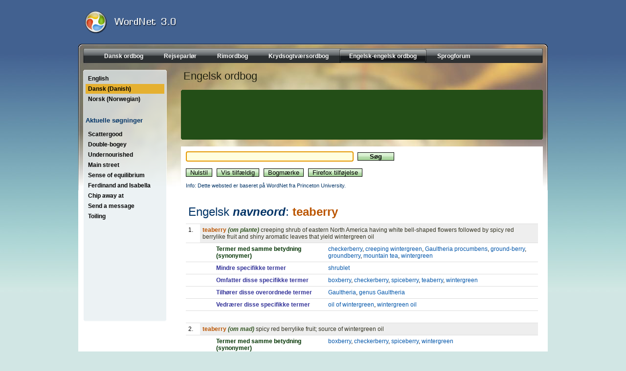

--- FILE ---
content_type: text/html; charset=UTF-8
request_url: https://www.onlineordbog.dk/wordnet/da/ba/teaberry.php
body_size: 3581
content:
<!DOCTYPE html PUBLIC "-//W3C//DTD HTML 4.01 Transitional//EN" "http://www.w3.org/TR/html4/loose.dtd">
<html lang="da">
<head>
<meta http-equiv="Content-Type" content="text/html; charset=iso-8859-1">
<meta name="description" content="Creeping shrub of eastern North America having white bell-shaped flowers followed by spicy red berrylike fruit and shiny aromatic leaves that yield wintergreen oil. Spicy red berrylike fruit. Source of wintergreen oil.">
<meta name="keywords" content="teaberry, checkerberry, creeping wintergreen, gaultheria procumbens, ground-berry, groundberry, mountain tea, wintergreen, boxberry, spiceberry">
<title>Teaberry - Gratis engelsk-engelsk online ordbog med hjælpetekst på dansk - baseret på WordNet 3.0</title><link rel="shortcut icon" href="./../../favicon.ico" type="image/x-icon">
<link rel="icon" href="./../../favicon.ico" type="image/x-icon">
<link href="./../../dict.css" rel="stylesheet" type="text/css">
<LINK REL="stylesheet" HREF="https://www.ddoo.dk/d2_style.css.php" type="text/css">
<script type="text/javascript">
<!--
var SqInputFields = new Array();
SqInputFields[0] = new Object();
SqInputFields[0]["id"] = "query";
SqInputFields[0]["requrl"] = "/wordnet/da/?do=suggest&q=";
var SqCurrentFormName = "f";
var SqGetStopDelay = 1000;
//-->
</script>
<script type="text/javascript" src="./../../suggest.js"></script>
<script type="text/javascript"><!--
function dr() {
	document.location = "./../?do=random";
}
function errorMsg(name,ico,cat)
{
  alert("Netscape 6 eller Mozilla (Firefox) kræves for at installere tilføjelsen: " + name);
}
function addEngine(longname,name,ico,cat)
{
	if ((typeof window.sidebar == "object") && (typeof
	window.sidebar.addSearchEngine == "function"))
	{
		window.sidebar.addSearchEngine(
			"https://www.onlineordbog.dk/plugin/"+name+".src",
			"https://www.onlineordbog.dk/plugin/"+name+"."+ico,
			longname,cat);
//		alert('Download completed');
	}
	else
	{
		errorMsg(longname,ico,cat);
	}
}
//--></script>
<script type="text/javascript" src="./../../dict.js"></script></head>
<body><div class="pcon">
<div style="text-align: center; ">
<div class="tf">



<div id="topsearchbox">

</div>
<script type="text/javascript"><!--
document.getElementById('sbb').className = 'knap';
document.getElementById('sbi').className = 'input';
//--></script>


<div style="padding-top: 23px;margin-left:14px;"><a href="https://www.onlineordbog.dk/wordnet/da/"><img src="https://www.ddoo.dk/images/logo_wordnet.gif" height="45" width="300" border=0 alt=""></a></div>
</div>

<div class="mf mfwordnet">
<div id="orcad2container"><div id="orcad2innercontainer"><div id="orcad2nav" style="text-align: center;"><ul><li><a  href="https://www.ddoo.dk"><span>Dansk ordbog</span></a></li><li><a  href="https://www.parlor.dk"><span>Rejseparlør</span></a></li><li><a  href="https://www.rimordbog.dk"><span>Rimordbog</span></a></li><li><a  href="https://kryds.onlineordbog.dk"><span>Krydsogtværsordbog</span></a></li><li><a class="current" href="https://www.onlineordbog.dk/wordnet/da/"><span>Engelsk-engelsk ordbog</span></a></li><li><a  href="https://www.onlineordbog.dk/sok/"><span>Sprogforum</span></a></li></ul></div></div></div><br style="clear:left;"><div style="float:left; margin-left: 10px; width:171px;"><div class="tsky"></div>

<div class="msky">
<div id="dictmenu"><ul><li><a class="" href="/wordnet/en/ba/teaberry.php" title="Teaberry - English">English</a></li><li><a class=" act" href="/wordnet/da/ba/teaberry.php" title="Teaberry - Dansk (Danish)">Dansk (Danish)</a></li><li><a class="" href="/wordnet/no/ba/teaberry.php" title="Teaberry - Norsk (Norwegian)">Norsk (Norwegian)</a></li></ul><br><h2>Aktuelle s&oslash;gninger</h2><ul><li><a href="./../0c/scattergood.php">Scattergood</a></li><li><a href="./../31/double-bogey.php">Double-bogey</a></li><li><a href="./../c6/undernourished.php">Undernourished</a></li><li><a href="./../e9/main_street.php">Main street</a></li><li><a href="./../6e/sense_of_equilibrium.php">Sense of equilibrium</a></li><li><a href="./../d1/ferdinand_and_isabella.php">Ferdinand and Isabella</a></li><li><a href="./../cf/chip_away_at.php">Chip away at</a></li><li><a href="./../58/send_a_message.php">Send a message</a></li><li><a href="./../9e/toiling.php">Toiling</a></li></ul></div></div><div class="bsky"></div></div><div style="width: 740px;float: right;margin-right: 10px;">
<h1>Engelsk ordbog</h1>
<div class="d2rc d2rc_tgreen740"></div>
<div style="background-color:#234e17;padding:3px;">
<script type="text/javascript"><!--
google_ad_client = "pub-6364686992520762";
google_alternate_ad_url = "https://www.ddoo.dk/agent_ddoo.php";
google_ad_width = 728;
google_ad_height = 90;
google_ad_format = "728x90_as";
google_ad_type = "text_image";
google_ad_channel ="6153507612";
google_color_link = "CCCC99";
google_color_border = "234e17";
google_color_url = "";
google_color_url = "CCCC00";
google_color_bg = "234e17";
google_color_text = "FFFFFF";
//--></script>
<script type="text/javascript"><!--
google_alternate_ad_url += '?format=' + google_ad_format 
+ '&color_link=' + google_color_link
+ '&color_bg=' + google_color_bg
+ '&color_url=' + google_color_url
+ '&color_text=' + google_color_text
+ '&color_border=' + google_color_border
+ '&language=' + "da"
;
//--></script>
<script type="text/javascript"
  src="https://pagead2.googlesyndication.com/pagead/show_ads.js">
</script>
</div>
<div class="d2rc d2rc_bgreen740"></div>

<br style="clear:left;"><div style="width: 740px;float: right; background: #FFF;" id="resu"><div style="margin: 10px;"><div style="float: right; width: 180px; height: 60px;"><script type="text/javascript"><!--
google_ad_client = "pub-6364686992520762";
google_ad_width = 180;
google_ad_height = 60;
google_ad_format = "180x60_as_rimg";
google_cpa_choice = "CAAQ8YKTlwIaCNI01SdmQpC4KMfbl3Q";
google_ad_channel = "8113626112";
//--></script>
<script type="text/javascript" src="https://pagead2.googlesyndication.com/pagead/show_ads.js">
</script></div><form name="f" action="./../" method="GET"><input autocomplete="off" class="input" onchange="rb();" onkeyup="rb();" type="text" name="q" id="query" size="40" value=""> <input class="knap" type="submit" value="    S&oslash;g    " style="font-weight: bold;"><script type="text/javascript"><!--
document.write("<br><br><input class='knap' name='r' type='button' onclick='document.f.q.value=\"\";rb();document.f.q.focus();' value='Nulstil'>");
document.write(" <input class='knap' type='button' onclick='dr();' value='Vis tilfældig'>");
document.write(" <input class='knap' type='button' onclick='bm();' value='Bogmærke'>");
document.write(" <input class='knap' type='button' onclick='addEngine(\"Onlineordbog.dk WordNet\",\"wordnet.da\",\"png\",\"Dictionaries\");' value='Firefox tilføjelse'>");
sf();rb();initSqSuggest();
//--></script></form><span class="hint"><br>Info: Dette websted er baseret på WordNet fra Princeton University.<br></span><br><table cellpadding="0" cellspacing="0" border="0" width="720"><tr><td colspan="4"><h2>Engelsk <b><i>navneord</i></b>: <span class="lemma">teaberry</span></h2></td></tr><tr><td width="20">1. </td><td colspan="3" width="700" class="defbg"><span class="lemma">teaberry</span> <span class="cat">(om plante)</span> <span class="def">creeping shrub of eastern North America having white bell-shaped flowers followed by spicy red berrylike fruit and shiny aromatic leaves that yield wintergreen oil</span></td></tr><tr><td width="20"><br></td><td width="20"><br></td><td class="synh" width="230">Termer med samme betydning (synonymer)</td><td width="450"><a href="./../8f/checkerberry.php" target="_parent">checkerberry</a>, <a href="./../d6/creeping_wintergreen.php" target="_parent">creeping wintergreen</a>, <a href="./../52/gaultheria_procumbens.php" target="_parent">Gaultheria procumbens</a>, <a href="./../12/ground-berry.php" target="_parent">ground-berry</a>, <a href="./../0e/groundberry.php" target="_parent">groundberry</a>, <a href="./../47/mountain_tea.php" target="_parent">mountain tea</a>, <a href="./../a4/wintergreen.php" target="_parent">wintergreen</a></td></tr><tr><td width="20"><br></td><td width="20"><br></td><td class="semh" width="230">Mindre specifikke termer</td><td width="450"><a href="./../f6/shrublet.php" target="_parent">shrublet</a></td></tr><tr><td width="20"><br></td><td width="20"><br></td><td class="semh" width="230">Omfatter disse specifikke termer</td><td width="450"><a href="./../6c/boxberry.php" target="_parent">boxberry</a>, <a href="./../8f/checkerberry.php" target="_parent">checkerberry</a>, <a href="./../08/spiceberry.php" target="_parent">spiceberry</a>, <a href="./../ba/teaberry.php" target="_parent">teaberry</a>, <a href="./../a4/wintergreen.php" target="_parent">wintergreen</a></td></tr><tr><td width="20"><br></td><td width="20"><br></td><td class="semh" width="230">Tilhører disse overordnede termer</td><td width="450"><a href="./../87/gaultheria.php" target="_parent">Gaultheria</a>, <a href="./../b2/genus_gaultheria.php" target="_parent">genus Gaultheria</a></td></tr><tr><td width="20"><br></td><td width="20"><br></td><td class="semh" width="230">Vedrærer disse specifikke termer</td><td width="450"><a href="./../3e/oil_of_wintergreen.php" target="_parent">oil of wintergreen</a>, <a href="./../ab/wintergreen_oil.php" target="_parent">wintergreen oil</a></td></tr><tr><td colspan="4" width="720"><br></td></tr><tr><td width="20">2. </td><td colspan="3" width="700" class="defbg"><span class="lemma">teaberry</span> <span class="cat">(om mad)</span> <span class="def">spicy red berrylike fruit; source of wintergreen oil</span></td></tr><tr><td width="20"><br></td><td width="20"><br></td><td class="synh" width="230">Termer med samme betydning (synonymer)</td><td width="450"><a href="./../6c/boxberry.php" target="_parent">boxberry</a>, <a href="./../8f/checkerberry.php" target="_parent">checkerberry</a>, <a href="./../08/spiceberry.php" target="_parent">spiceberry</a>, <a href="./../a4/wintergreen.php" target="_parent">wintergreen</a></td></tr><tr><td width="20"><br></td><td width="20"><br></td><td class="semh" width="230">Mindre specifikke termer</td><td width="450"><a href="./../50/berry.php" target="_parent">berry</a></td></tr><tr><td width="20"><br></td><td width="20"><br></td><td class="semh" width="230">Omfatter disse overordnede termer</td><td width="450"><a href="./../8f/checkerberry.php" target="_parent">checkerberry</a>, <a href="./../d6/creeping_wintergreen.php" target="_parent">creeping wintergreen</a>, <a href="./../52/gaultheria_procumbens.php" target="_parent">Gaultheria procumbens</a>, <a href="./../12/ground-berry.php" target="_parent">ground-berry</a>, <a href="./../0e/groundberry.php" target="_parent">groundberry</a>, <a href="./../47/mountain_tea.php" target="_parent">mountain tea</a>, <a href="./../ba/teaberry.php" target="_parent">teaberry</a>, <a href="./../a4/wintergreen.php" target="_parent">wintergreen</a></td></tr><tr><td colspan="4" width="720"><br></td></tr></table><br></div></div></div><br style="clear: both;">
<br><br><br><div id="dictbutmen"><br><br></div>

</div><center><br style="clear: both;"><div class="copy">Baseret på WordNet 3.0 copyright &copy; Princeton University.<br>Teknik og design: <a class="link" href="http://www.orcapia.com/">Orcapia v/Per Bang</a>. Dansk bearbejdning: <script type="text/javascript"><!--
eval(unescape('%64%6f%63%75%6d%65%6e%74%2e%77%72%69%74%65%28%27%3c%61%20%63%6c%61%73%73%3d%22%6c%69%6e%6b%22%20%68%72%65%66%3d%22%23%22%20%6f%6e%63%6c%69%63%6b%3d%22%64%6f%63%75%6d%65%6e%74%2e%6c%6f%63%61%74%69%6f%6e%20%3d%20%26%23%30%33%39%3b%6d%61%69%6c%74%6f%3a%69%6e%66%6f%40%64%64%6f%6f%2e%64%6b%26%23%30%33%39%3b%22%3e%50%65%74%65%72%20%4a%65%6e%73%65%6e%3c%2f%61%3e%27%29%3b'));
//--></script><noscript>Peter Jensen</noscript>.<br>2026 <a class="link" href="https://www.onlineordbog.dk">onlineordbog.dk</a></div></center><br></div>
<iframe src="https://www.onlineordbog.dk/wordnet/" width="1" height="1" scrolling="no" frameborder="0"></iframe><script defer src="https://static.cloudflareinsights.com/beacon.min.js/vcd15cbe7772f49c399c6a5babf22c1241717689176015" integrity="sha512-ZpsOmlRQV6y907TI0dKBHq9Md29nnaEIPlkf84rnaERnq6zvWvPUqr2ft8M1aS28oN72PdrCzSjY4U6VaAw1EQ==" data-cf-beacon='{"version":"2024.11.0","token":"cc241fbb87344f0f93cdf077f203fb21","r":1,"server_timing":{"name":{"cfCacheStatus":true,"cfEdge":true,"cfExtPri":true,"cfL4":true,"cfOrigin":true,"cfSpeedBrain":true},"location_startswith":null}}' crossorigin="anonymous"></script>


--- FILE ---
content_type: text/html; charset=utf-8
request_url: https://www.google.com/recaptcha/api2/aframe
body_size: 266
content:
<!DOCTYPE HTML><html><head><meta http-equiv="content-type" content="text/html; charset=UTF-8"></head><body><script nonce="bEdW8fubmXyUc2qebhjqKg">/** Anti-fraud and anti-abuse applications only. See google.com/recaptcha */ try{var clients={'sodar':'https://pagead2.googlesyndication.com/pagead/sodar?'};window.addEventListener("message",function(a){try{if(a.source===window.parent){var b=JSON.parse(a.data);var c=clients[b['id']];if(c){var d=document.createElement('img');d.src=c+b['params']+'&rc='+(localStorage.getItem("rc::a")?sessionStorage.getItem("rc::b"):"");window.document.body.appendChild(d);sessionStorage.setItem("rc::e",parseInt(sessionStorage.getItem("rc::e")||0)+1);localStorage.setItem("rc::h",'1769086277879');}}}catch(b){}});window.parent.postMessage("_grecaptcha_ready", "*");}catch(b){}</script></body></html>